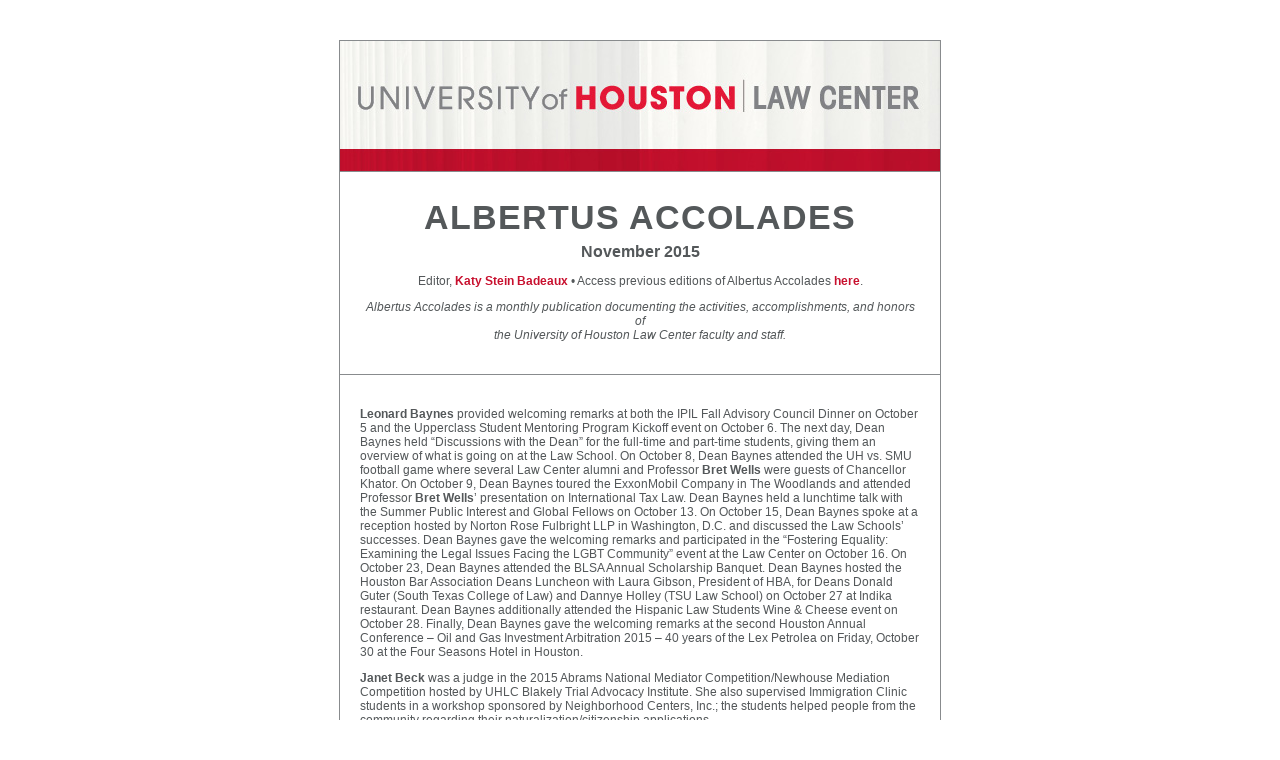

--- FILE ---
content_type: text/html
request_url: https://www.law.uh.edu/libraries/Focus/2015/11.html
body_size: 23829
content:
<!DOCTYPE html PUBLIC "-//W3C//DTD XHTML 1.0 Transitional//EN" "http://www.w3.org/TR/xhtml1/DTD/xhtml1-transitional.dtd">
<html lang="en"  xmlns="http://www.w3.org/1999/xhtml">
    <head>
        <meta http-equiv="Content-Type" content="text/html; charset=UTF-8" />
        <title>Albertus Accolades, November 2015</title>

        <style>

        #bodyTable{
            margin-top: 40px;
            width: 600px;
            border: 1px solid #888b8d;
        }

        #emailHeader{
            text-align: center;
            border-bottom: 1px solid #888b8d;
        }

        #emailTitle{
            text-align: center;
            border-bottom: 1px solid #888b8d;
        }

        h1{
            font-family: Tahoma, Arial, Helvetica, sans-serif;
            font-size: 34px;
            letter-spacing: 1px;
            color: #54585a;
            text-align: center;
            line-height: 5px;
            text-transform: uppercase;
        }

        h2{
            font-family: Tahoma, Arial, Helvetica, sans-serif;
            font-size: 16px;
            color: #54585a;
        }

        p{
            font-family: Tahoma, Arial, Helvetica, sans-serif;
            font-size: 12px;
            color: #54585a;
        }

        a{
            font-family: Tahoma, Arial, Helvetica, sans-serif;
            font-size: 12px;
            color:#c8102e;
            font-weight: bold;
            text-decoration: none;
        }

        #emailBody{
            text-align: left;
        }

        #emailBody h1{

            text-align: left;
        }

        #emailFooter{
            background-color: #c8102e;
        }

        .footerText {
            color: #fff;
        }
        </style>

    </head>
    <body>
        <table align="center" border="0" cellpadding="0" cellspacing="0" height="100%" width="600px" id="bodyTable">
            <tr>
                <td align="center" valign="top">

<!-- E-mail Header -->

                <table border="0" cellpadding="0" cellspacing="0" width="600" class="emailContainer" id="emailHeader">
                        <tr>
                            <td align="center" valign="top">
                                <img src="../Law_Center_email_v3[1].png">
                            </td>
                        </tr>
                    </table>

<!-- E-mail Body -->

                    <table border="0" cellpadding="20" cellspacing="0" width="600" class="emailContainer" id="emailTitle">
                        <tr>
                            <td valign="top">
                                <h1>Albertus Accolades</h1>
                                <h2>November 2015</h2>
                                <p>Editor, <a href="mailto:kastein@central.uh.edu">Katy Stein Badeaux</a> &#8226; Access previous editions of Albertus Accolades <a href="../albertus/archive.htm">here</a><a href="http://www.law.uh.edu/libraries/Focus/archive.htm"></a>.
                              <p><em>Albertus Accolades is a monthly publication documenting the activities, accomplishments, and honors of <br>the University of Houston Law Center faculty and staff.</em></p>
                            </td>
                        </tr>
                    </table>

                    <table border="0" cellpadding="20" cellspacing="0" width="600" class="emailContainer" id="emailBody">
                        <tr>
                            <td valign="top">

                            <p><strong>Leonard Baynes</strong> provided welcoming remarks at both the IPIL Fall Advisory Council Dinner on October 5 and the Upperclass Student Mentoring Program Kickoff event on October 6. The next day, Dean Baynes held “Discussions with the Dean” for the full-time and part-time students, giving them an overview of what is going on at the Law School. On October 8, Dean Baynes attended the UH vs. SMU football game where several Law Center alumni and Professor <strong>Bret Wells</strong> were guests of Chancellor Khator.  On October 9, Dean Baynes toured the ExxonMobil Company in The Woodlands and attended Professor <strong>Bret Wells</strong>’ presentation on International Tax Law. Dean Baynes held a lunchtime talk with the Summer Public Interest and Global Fellows on October 13. On October 15, Dean Baynes spoke at a reception hosted by Norton Rose Fulbright LLP in Washington, D.C. and discussed the Law Schools’ successes. Dean Baynes gave the welcoming remarks and participated in the “Fostering Equality: Examining the Legal Issues Facing the LGBT Community” event at the Law Center on October 16. On October 23, Dean Baynes attended the BLSA Annual Scholarship Banquet. Dean Baynes hosted the Houston Bar Association Deans Luncheon with Laura Gibson, President of HBA, for Deans Donald Guter (South Texas College of Law) and Dannye Holley (TSU Law School) on October 27 at Indika restaurant.  Dean Baynes additionally attended the Hispanic Law Students Wine &amp; Cheese event on October 28.  Finally, Dean Baynes gave the welcoming remarks at the second Houston Annual Conference – Oil and Gas Investment Arbitration 2015 – 40 years of the Lex Petrolea on Friday, October 30 at the Four Seasons Hotel in Houston.  </p>
                            <p><strong>Janet Beck</strong> was a judge in the 2015 Abrams National Mediator Competition/Newhouse Mediation Competition hosted by UHLC Blakely Trial Advocacy Institute.  She also supervised Immigration Clinic students  in a workshop sponsored by Neighborhood Centers, Inc.; the students helped  people from the community regarding their naturalization/citizenship  applications.</p>
                            <p><strong>Emily Berman</strong>, with Professors <strong>Teddy Rave</strong> and <strong>Tom Oldham</strong>, gave a lunchtime table talk for PILO about the implications that the U.S. Supreme Court’s decision in <em>Obergefell v. Hodges</em>, which held that there is a constitutional right to same-sex marriage, has in areas such as equal protection law, family law, and first amendment law. </p>
                            <p><strong>Jamie West Dillon</strong> has been appointed to be a member of the Law School Admission Council’s New Admission Personnel and Faculty Members Workshop 2016 Planning Workgroup (better known as the Newcomers Conference). The annual conference, which is held each September, provides training to new admissions professionals and faculty admissions committee members on topics like financial aid, application pool management, candidate file evaluation, utilizing LSAC resources, marketing and recruiting strategies, diversity issues, and other information pertinent to the admissions process. </p>
                            <p><strong>Barbara Evans </strong>presented papers at the Harvard Petrie-Flom Center’s conference on Specimen Science on November 16 and at Georgetown’s First Amendment symposium on October 30. She spoke in the UH Health Law &amp; Policy Institute’s Speaker Series on November 4 and addressed a regional National Academy of Sciences meeting on reform of federal research regulations. She will speak at the joint U.S./U.K./China International Summit on Gene Editing next week in Washington. She is serving on a National Academy of Sciences, Engineering and Medicine working group to prepare comments on the rulemaking to amend 46 C.F.R. 46 (the Common Rule); on a working group on patient engagement in FDA’s Sentinel drug safety surveillance system; on the Patient Centered Outcomes Research (PCOR) Privacy and Security Research Scenario Initiative and Legal Analysis and Ethics Framework Development projects that the Office for National Coordinator of Health IT, NORC at University of Chicago, and the George Washington University are kicking off next week; and on a UH Task Force on classified and restricted research. She has been nominated for the planning board for a proposed national medical device safety surveillance data infrastructure. She is participating in multi-institutional work groups developing grant proposals related to precision medicine; regulation and reimbursement of diagnostic tests; legal issues in genomics; mobile and wearable medical sensors; and genomics policy issues.     </p>
                            <p><strong>Jim Hawkins</strong> presented an invited paper on November 20 at the Young Bankruptcy Scholars’ Workshop. The Workshop is the continuation of the Harvard-Texas Conference on Commercial Law Realities and is co-sponsored by the American Bankruptcy Institute and the Center for the Study of Business Law and Regulation at Brooklyn Law School.   </p>
                            <p><strong>Tracy Hester</strong> took his environmental law and climate change law classes to tour NRG’s W.A. Parish power plant in Sugarland on November 17 – the largest coal-fired power plant in the United States, and one of the few with a carbon dioxide capture and sequestration project still underway. He also hosted and moderated two EENR Center speaker events on October 23 (on environmental liability for industrial disasters) and November 13 (on water, endangered species and energy in Texas). Professor Hester met with EPA’s general counsel in Washington, D.C. on October 21 as part of a legal discussion hosted by the American College of Environmental Lawyers on the potential legal issues surrounding implementation of EPA’s Clean Power Plan. He also chaired the Texas Environmental Research Consortium’s board meeting on November 5, and met with the ABA’s Section on Environment, Energy and Resource’s governing Council on October 31 in Chicago to discuss Congressional outreach strategy and briefing options. And finally, Professor Hester lectured on the environmental legal implications of ocean acidification on November 6 as part of UH’s inaugural online graduate course on Sea Level Rise and Saline Intrusion (a course offered jointly with 20 other universities and multiple instructing professors of science, engineering and policy). </p>
                            <p><strong>Geoffrey Hoffman</strong> represented UHLC at the meeting of the Executive Committee for the Houston Immigration Legal Services Collaborative, as well as at the DHS Roundtable with members of federal agencies and immigration attorneys. Both meetings were held at the Neighborhood Centers’ Lionel Castillo Community Center. Professor Hoffman supervised students and served as a volunteer attorney at a DACA clinic held near downtown Houston in conjunction with United We Dream. Professor Hoffman was also interviewed by media for news stories on Syrian refugees and humanitarian parole. </p>
                            <p><strong>Craig Joyce</strong> attended the American Society for Legal History’s Annual Meeting in Washington, D.C., where he reported to the Society’s Board as chair of the Committees on the Annual Meeting and the History of the Society.  The “HOTS” Committee is charged with capturing and preserving the history of the history society. The Annual Meetings Committee is charged with continuing the viability of ASLH’s annual meetings tradition of excellence in the face of current higher education financial constraints.  No recipient of the “Craig Joyce Award for Distinguished Service” was named this year: the award is presented on an irregular, as-merited basis. </p>
                            <p><strong>Sapna Kumar</strong>’s article <em>Regulating Digital Trade</em> was cited by the U.S. Court of Appeals for the Federal Circuit in <em>ClearCorrect Operating, LLC v. International Trade Commission</em>. Her article will be published in the <u>Florida Law Review</u> later this month. </p>
                            <p><strong>Jacqui Lipton</strong> and Professor Emeritus <strong>Gerry Moohr</strong> co-authored (along with Professor Irina Manta of Hofstra Law School) the second edition of <strong>Gerry Moohr</strong>'s <u>The Criminal Law of Intellectual Property and Information</u> casebook, published this October by West, along with the teacher's manual to the casebook. As chair of the AALS Defamation and Privacy Section, Professor Lipton is also co-chairing a panel at the AALS Annual Meeting on &quot;Comparative Privacy Law&quot; with the Comparative Law Section. Professor Lipton also gave a presentation at the Robert H. McKinney Law School (Indiana, Indianapolis) on her recent book, <u>Rethinking Cyberlaw</u> as part of their <a href="http://mckinneylaw.iu.edu/events/past.cfm?eid=358">Center for Intellectual Property and Innovation Distinguished Lecture Series</a>, October 14. </p>
                            <p><strong>Rick McElvaney</strong> spoke on Landlord and Tenant Repair issues to the 16 Harris County Justices of the Peace at the Harris County JP CLE training in Galveston, Texas on November 10. </p>
                            <p><strong>Douglas Moll</strong> presented at the ABA’s LLC Institute in Washington, D.C.  He spoke on “Judicial Dissolution in LLCs,” and he shared the results of a 50-state survey that he conducted.  Professor Moll’s article, S<em>hareholder Oppression and the New Louisiana Business Corporation Act</em>, was republished at XV <u>Houston Business &amp; Tax Law Journal </u>206 (2015).  </p>
                            <p><strong>Tom Oldham</strong> published an article in the <u>Family Law Quarterly</u> in October pertaining to jurisdiction in family law. The 56th update for his treatise on divorce property division, <u>Divorce, Separation, and the Distribution of Property</u>, was published in October. </p>
                            <p><strong>Michael A. Olivas </strong>published <u>The Law and Higher Education: Cases and Materials on Colleges in Court</u> (Carolina Academic Press), in its Fourth Edition; he continues to serve on the Editorial Board of CAP. He participated in several music law events, including a panel on hip hop in Houston and a noon talk on music law issues, both for the UHLC Entertainment Law Student Organization. He also gave a talk at Texas State University in San Marcos on the 50th anniversary of the Higher Education Act, which was signed by LBJ on this campus, his alma mater. He also gave the keynote address at a conference at UC-Irvine on higher education finance issues, focusing on the Undue Hardship (UH) provisions of the bankruptcy act, concerning student loan discharges. He also entered cyberspace on Twitter at <a href="https://twitter.com/rockandrollprof">@rockandrollprof</a> because <strong>Carrie Criado</strong> dogged him to do so, and he had 100 followers after his first week.</p>
                            <p> <strong>Jordan Paust</strong> has had two essays accepted for publication: <em>Territorial Jurisdiction of the U.S. Does Not Exist on the Outer Continental Shelf or in Superjacent Waters</em>, forthcoming 39 <u>Houston Journal of International Law</u> (2015) and <em>NIAC Nonsense, The Afghan War, and Combatant Immunity</em>, forthcoming 44 <u>Georgia Journal of International and Comparative Law</u> no. 2 (2016). </p>
                            <p><strong>Jessica L. Roberts</strong>, along with Elizabeth Sepper (Wash U), Jessica Clarke (Minnesota), and students from the Yale Law School, submitted comments to the Secretary of Health and Human Services in response to the Notice of Proposed Rulemaking for the Affordable Care Act’s nondiscrimination rule.  Those comments are available http://law.wustl.edu/news/documents/HealthcareEqualityLawExpertsLtr.pdf. She also authored thishttp://blogs.law.harvard.edu/billofhealth/2015/11/12/the-acas-nondiscrimination-rule-a-right-in-search-of-a-remedy/ on the subject.</p>
                            <p><strong>Daphne Robinson</strong> and Professor <strong>Ellen Marrus</strong> and have been selected to present at “A Workshop on Children, Vulnerability and Resilience,” at Emory University School of Law, Atlanta, GA, December 11-12. The subject of their presentation will be:  “Recognizing ACEs in Justice-Involved Youth and Devising an Evidence-Based Antidote of Resiliency.” Professor Robinson also presented at the 5th Annual Houston Chapter of Nurse Practitioners Conference at the Hyatt Regency in Houston, TX on November 7. The subject of her presentation was <em>Concierge Medicine</em>. </p>
                            <p><strong>Sandra Guerra Thompson </strong>gave a talk on Asset Forfeiture in the United States at  Tilberg University Law School in The Netherlands, on October 27 at  an international conference on Criminal and Terrorist Financing. Professor Thompson  was interviewed by Channel 13 to provide perspective on the Deputy Goforth  murder case on October 22. On  November 11, she attended the Harris County Criminal Justice  Coordinating Council at which she was named as an advisor to the team drafting  the county’s grant proposal for a MacArthur Foundation grant to reduce the  jail population without affecting public safety. She gave a lecture on  her recent book, <u>Cops in Lab Coats</u>, at Houston Community College on  November 12. Professor  Thompson’s  comments to the Associated Press regarding the indictment of  106 bikers who were arrested after a shootout outside a restaurant in Waco  appeared in an article on the <u>Austin American-Statesman</u> website.&nbsp;Professor Thompson was  also quoted in an article in <u>The Atlantic </u>on the biker case in Waco. Also this month Professor Thompson  became a contributing blogger on <a href="http://gritsforbreakfast.blogspot.com/">Grits for Breakfast </a>(a Texas criminal  justice blog) as well as <em>Forensics Forum. </em></p>
                            <p><strong>Ronald Turner</strong>'s article <em>Marriage Equality and </em>Obergefell's<em> Generational (Not </em>Glucksberg's<em> Traditional) Due Process Clause </em>will be published by the <u>Duke Journal of Gender Law &amp; Policy</u>, and he has accepted an invitation to present the article at the journal's spring 2016 symposium.  His peer-reviewed article <em>On the </em>Obergefell<em> Dissenters' Selective Judicial Self-Restraint</em> will be published by the <u>Vienna Journal of International Constitutional Law</u>.  In September and October 2015 he spoke at the Law Center's CLE programs Race and the Law: Hate Crimes, Confederate Symbols, and Healing the Racial Divide, and Fostering Equality: Examining the Legal Issues Facing the LGBT Community.  He also discussed non-traditional legal careers at the October 2015 Rocky Mountain BLSA Academic and Career Development Retreat, and is the recipient of the UHLC BLSA Favorite Professor award.  He also chaired the October and November sessions of the City of Houston's Step III Grievance Review Committee.       </p>
                            <p><strong>Greg Vetter</strong> was an invited presenter for the topic of <em>Software Protection</em> on October 29 as a part of the University of Texas at Austin’s hosting of the University of St. Gallen Postgraduate Program Executive M.B.L.-HSG. The Executive Masters in European and International Business Law (M.B.L.-HSG) is a postgraduate law course of study by the University of St. Gallen in Switzerland, one of the top European Universities for the study of European and International Business Law. Professor Vetter also moderated/hosted the 22nd Annual Ronald A. Katz Family Foundation Fall Lecture, put on by the Law Center’s Institute for Intellectual Property and Information Law (IPIL) on November 12, featuring Professor Ruth Okediji of the University of Minnesota Law School as the lecturer.   </p>
                            <p><strong>Jacqueline Weaver</strong> gave two lectures on “The Oil &amp; Gas Lease: Function and Classification” and on “The Oil &amp; Gas Lease: Defining the Duration” at the Oil and Gas Law Short Course sponsored by Rocky Mountain Mineral Law Foundation in Denver, Colorado, on October 19.  She also gave a talk on “Offshore Safety after Macondo: Lowering Risks through Regulation in the Gulf and Globally” at the panel on “Tensions in the Sustainable Energy Sphere and Community Solutions” at the University of Denver Sturm College of Law’s Leonard v.B. Sutton Colloquium, for its 48th Annual Conference on International Law on Sustainable Energy and Sustainable Development on October 10. </p>
                            <p><strong>Bret Wells </strong>spoke on October 30 on the &quot;Status of Business Tax Reform&quot; at the 33rd Annual Advanced Tax Law Course hosted by the State Bar of Texas in Houston.  Professor Wells was an invited commentator at the University of Virginia Law School’s Invitational Tax Conference held on November 6-7. Professor Wells spoke at the 18th Annual International Tax Symposium hosted by the Tax Section of the State Bar of Texas in Dallas on November 12 and then spoke again at this conference in Houston on November 13.  On November 19, Professor Wells participated in a panel discussion on Oil &amp; Gas Taxation Topics at the 13th Biennial Parker C. Fielder Oil and Gas Tax Conference hosted by the University of Texas Law School and the IRS Office of Chief Counsel.  In the month of November, Professor Wells' article entitled<em> The Dominant Mineral Estate in the Horizontal Well Context: Time to Extend Moser Horizontally</em> was published in the <u>Houston Law Review</u>. </p>
                            <p><strong>Allison Winnike</strong> was selected to join the 2016 Class of Leadership Texas, having been nominated to join the elite network of outstanding women leaders. She appeared on the Texas Standard (October 20) and Houston Public Media News (October 19) to discuss Texas removing Planned Parenthood from the Medicaid program. In early November she attended the American Public Health Association annual meeting in Chicago as a member of the Law Section. On November 11 she spoke on “Disability Law for Parents” at the Children’s Case Management Coalition in Bellaire. She traveled to Austin on November 18 to participate in the Texas Medical Board Telemedicine Stakeholders Group meeting to discuss new telemedicine regulations. On November 19 she joined  Dr. Umair Shah and Dr. Paul Grunenwald in a panel discussion on the Future of Public Health at the University of Texas School of Public Health. On November 30 she will speak on &quot;Tension in Public Health Law: Individual Rights v. the Public Good&quot; at the University of Texas Medical Branch (UTMB) at Galveston Public Health Seminar.  Next month she will travel to McAllen to speak on “Public Health Law and Ethics and Implications for Local Health Authorities” at the Texas Department of State Health Services Multi-Disciplinary Workshop on High Consequence Infectious Disease Response: Ebola and Other Pathogens. </p>
                            <p><strong>Kellen Zale </strong>presented a draft of her article,<em> Scale in the Sharing Economy,</em> at the Local Government Works-in-Progress Conference at Rutgers University on November 6 and the Urban Core Workshop at Northeastern University on October 31. She has been invited to speak on a panel about the sharing economy at the Rocky Mountain Land Use Institute's annual conference in March 2016. </p>
                          </td>
                      </tr>
                    </table>

<!-- E-mail Footer -->

                    <table border="0" cellpadding="20" cellspacing="0" width="600" class="emailContainer" id="emailFooter">
                        <tr>
                            <td align="center" valign="top">
                            </td>
                        </tr>
                    </table>

                </td>
            </tr>
        </table>
    </body>
</html>
